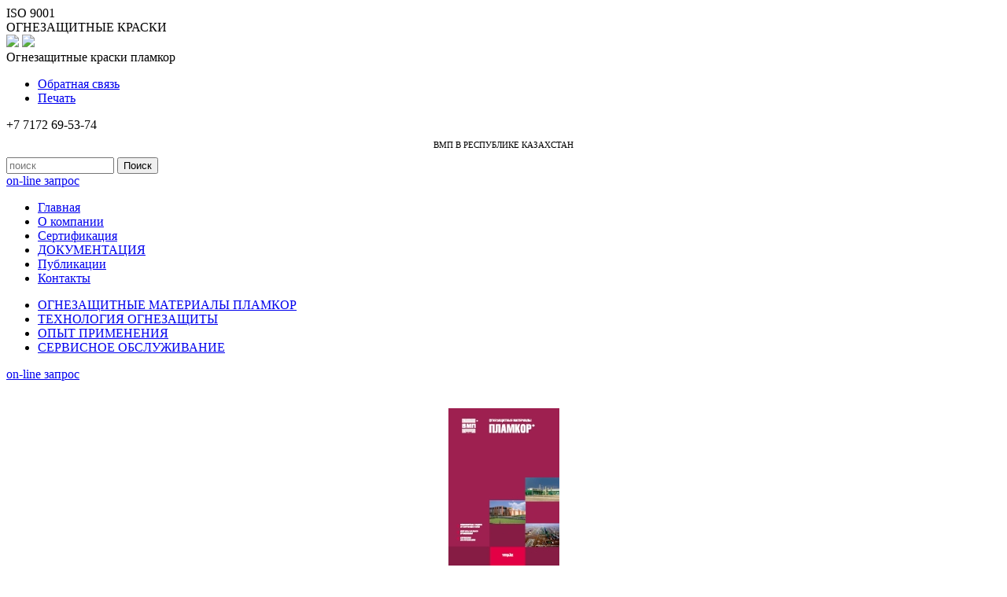

--- FILE ---
content_type: text/html; charset=UTF-8
request_url: https://vmp-plamcor.kz/news/7/
body_size: 7298
content:
<!DOCTYPE html PUBLIC "-//W3C//DTD XHTML 1.0 Transitional//EN" "http://www.w3.org/TR/xhtml1/DTD/xhtml1-transitional.dtd">
<html xmlns="http://www.w3.org/1999/xhtml" lang="ru" xml:lang="ru">
<head>

	<title>Новости</title>
	<!--<script type="text/javascript" src="/bitrix/templates/template.anticor/js/jquery-1.8.2.min.js"></script>
	-->
	<meta http-equiv="Content-Type" content="text/html; charset=UTF-8" />
<meta name="robots" content="index, follow" />
<meta name="keywords" content="Новости" />
<meta name="description" content="Новости" />
<link href="/bitrix/templates/.default/components/bitrix/news/template1/bitrix/news.list/.default/style.css?1701077073108" type="text/css"  rel="stylesheet" />
<link href="/bitrix/templates/template.anticor/css/style.css?1701077073469" type="text/css"  data-template-style="true"  rel="stylesheet" />
<link href="/bitrix/components/ma/site.settings/fancybox2/jquery.fancybox.css?17010770634867" type="text/css"  data-template-style="true"  rel="stylesheet" />
<link href="/bitrix/components/ma/site.settings/templates/.default/style.css?17010770632773" type="text/css"  data-template-style="true"  rel="stylesheet" />
<link href="/bitrix/templates/template.anticor/styles.css?17010770731339" type="text/css"  data-template-style="true"  rel="stylesheet" />
<link href="/bitrix/templates/template.anticor/template_styles.css?1701077073526" type="text/css"  data-template-style="true"  rel="stylesheet" />
<link rel="alternate" type="application/rss+xml" title="/news/7/rss/" href="/news/7/rss/" />



<script src="/bitrix/templates/template.anticor/js/f.js?17010770731833"></script>
<script src="/bitrix/components/ma/site.settings/js/jquery-1.8.3.min.js?170107706393636"></script>
<script src="/bitrix/components/ma/site.settings/fancybox2/jquery.fancybox.pack.js?170107706323135"></script>
<script src="/bitrix/components/ma/site.settings/arcticmodal/jquery.arcticmodal-0.3.min.js?17010770636097"></script>
<script src="/bitrix/components/ma/site.settings/js/up.js?17010770631146"></script>
<script src="/bitrix/components/ma/site.settings/js/ma_plagins.js?17010770639724"></script>
<script>var _ba = _ba || []; _ba.push(["aid", "2bd78f6ac3e85848454d8f6a138c39c0"]); _ba.push(["host", "vmp-plamcor.kz"]); (function() {var ba = document.createElement("script"); ba.type = "text/javascript"; ba.async = true;ba.src = (document.location.protocol == "https:" ? "https://" : "http://") + "bitrix.info/ba.js";var s = document.getElementsByTagName("script")[0];s.parentNode.insertBefore(ba, s);})();</script>


	<meta name="viewport" content="width=device-width, initial-scale=1">

	<!--<link href='http://fonts.googleapis.com/css?family=PT+Sans:400,700&subset=latin,cyrillic' rel='stylesheet' type='text/css'>-->
	<link rel="stylesheet" type="text/css" href="/bitrix/templates/template.anticor/css/googleapis.font.family.css" />
				<!--[if IE]><link rel="stylesheet" type="text/css" href="/bitrix/templates/template.anticor/css/style-ie.css" /><![endif]-->
	<!--[if IE 6]><link rel="stylesheet" type="text/css" href="/bitrix/templates/template.anticor/css/style-ie6.css" /><![endif]-->
	<!--[if IE 7]><link rel="stylesheet" type="text/css" href="/bitrix/templates/template.anticor/css/style-ie7.css" /><![endif]-->
				<link rel="icon" href="/images/favicon.ico" type="image/x-icon">
	<link rel="shortcut icon" href="/images/favicon.ico" type="image/x-icon">
	<link rel="stylesheet" type="text/css" href="/bitrix/templates/template.anticor/css/responsive.css" />
	
<script data-skip-moving="true" src="https://api-maps.yandex.ru/2.0/?load=package.full&lang=ru-RU" type="text/javascript"></script>
<script type="text/javascript">
//var image_count = 3;
//var interval = 4200;
//var time_out = 10;
//var i = 0;
//var timeout;
//var opacity = 100;
//
//function change_image() {
// opacity--;
// var j = i + 1;
// var current_image = 'img_' + i;
// if (i == image_count) j = 1;
// var next_image = 'img_' + j;
 //document.getElementById(current_image).style.opacity=opacity/100;
 //document.getElementById(current_image).style.filter='alpha(opacity='+opacity+')';
 //document.getElementById(next_image).style.opacity=(100-opacity)/100;
 //document.getElementById(next_image).style.filter='alpha(opacity='+(100-opacity)+')';
// timeout = setTimeout("change_image()", time_out);
// if (opacity==1) {
//  opacity = 100;
//  clearTimeout(timeout);
// }
//}
//
//setInterval (function() {i++; if (i>image_count) i=1; change_image();}, interval);
</script>


	<meta http-equiv="content-type" content="text/html; charset=windows-1251" />


<style>

@-webkit-keyframes blink6 {
 10% { transform: scale(1, 1) rotate(80deg); }
 20% { transform: scale(0, 0) rotate(160deg); }
 100% { transform: scale(0, 0) rotate(0deg); }
}
@keyframes blink6 {
 10% { transform: scale(1, 1) rotate(80deg); }
 20% { transform: scale(0, 0) rotate(160deg); }
 100% { transform: scale(0, 0) rotate(0deg); }
}
#blink6 {
  position: relative;
  display: inline-block;
  color: #fff;
  text-shadow: 0 0 10px #3d7a97;
  background: #152B5F;
}
#blink6:after, #blink6:before {
  content: "";
  position: absolute; top: 0; left: 0;
  display: block;
  width: 100px;
  height: 100px;
  background-image: 
    radial-gradient(rgba(255,255,255,1), rgba(255,255,255,0) 30%),
    linear-gradient(45deg, rgba(0,0,0,0) 49%, rgba(255,255,255,.4) 50%, rgba(0,0,0,0) 51%),
    linear-gradient(135deg, rgba(0,0,0,0) 49%, rgba(255,255,255,.4) 50%, rgba(0,0,0,0) 51%);
  -webkit-animation: blink6 10s linear infinite;
  animation: blink6 6s linear infinite;
  transform: scale(0, 0) rotate(0deg);
}
#blink6:before {
  top: 30%;
  right: 0; left: auto;
  -webkit-animation-delay: 3s;
  animation-delay: 3s;
}
</style>

<script>
  (function(i,s,o,g,r,a,m){i['GoogleAnalyticsObject']=r;i[r]=i[r]||function(){
  (i[r].q=i[r].q||[]).push(arguments)},i[r].l=1*new Date();a=s.createElement(o),
  m=s.getElementsByTagName(o)[0];a.async=1;a.src=g;m.parentNode.insertBefore(a,m)
  })(window,document,'script','//www.google-analytics.com/analytics.js','ga');

  ga('create', 'UA-68924438-1', 'auto');
  ga('send', 'pageview');

</script>



	<!-- *** [START] REQUIRED CSS FILES *** -->
	<link href="https://lk.wapico.ru/widget/plugin/components/font-awesome/css/fontawesome.min.css" rel="stylesheet">
        <link href="https://lk.wapico.ru/widget/plugin/czm-chat-support.css" rel="stylesheet">
	<!-- *** [END] REQUIRED CSS FILES *** -->




</head>
<!-- <body oncopy="return false" onselectstart="return false" oncontextmenu="return false;"> -->
		


    <script>
        
        $(document).ready(function(){

                
            $(".g-ajax-data").bind('click', function(){
                
                var href = $(this).attr('href');
                
                $.arcticmodal({
        		type: 'ajax',
        		url: href,
                ajax: {
                        type: 'POST',
                        cache: false,
                        success: function(data, el, responce) {
                            var h = $('<div class="m-box-modal">' +
                                    '<div class="box-modal_close arcticmodal-close" title="Закрыть"></div>' +
                                     responce +
                                    '</div>');
                            data.body.html(h);
                        }
                    }
                });
                
                return false;
                
        	});
            
            //Отправка формы из модального окна
                    
            
        });
            
    </script>



    <a class="b-up_button" href="#top" title="Наверх" ><span style=""></span></a>

            <script>
            $(document).ready(function(){
                up_button("no", 300);
            });
        </script> 
    
	<div class="l-page">
	<!-- <img class="hdr" src="/bitrix/templates/template.anticor/img/head.jpg"> Фикс от 05.07.2019 -->
		<div class="l-header">
		<div class="mobile_menu"></div>
			<div class="b-header-iso">
				ISO 9001			</div>
			<div class="b-header-logo">
				<a href="/"><img src="/bitrix/templates/template.anticor/img/header-logo.png" alt="" /></a>
			</div>
			
			<div class="b-header-text">
				ОГНЕЗАЩИТНЫЕ КРАСКИ
			</div>
			
		
			<a class="tel" href="tel:88005005400"><img src="/bitrix/templates/template.anticor/img/tel.png"></a>
				<a class="mail" href="/feedback/"><img src="/bitrix/templates/template.anticor/img/mail.png"></a>
			
			<div class="b-header-sitename">
				Огнезащитные краски пламкор			</div>
			
			<div class="b-header-nav g-menu">
				<ul>
					<!---<li><a class="b-header-nav_ico-1 g-ico" href="/">Главная</a></li>-->          
					<li title="Обратная связь"><a class="b-header-nav_ico-2 g-ico" href="/feedback/">Обратная связь</a></li>    
					<!--<li><a class="b-header-nav_ico-3 g-ico" href="/map/">Карта сайта</a></li>-->
					<li title="Версия для печати"><a class="b-header-nav_ico-4 g-ico" href="?print=y">Печать</a></li>   
				</ul>
			</div>
			<div class="b-header-phone">
				+7 7172 69-53-74<br>
 <span style="font-size: 8pt;">
<p style="text-align: center;">
	ВМП В РЕСПУБЛИКЕ КАЗАХСТАН
</p>
</span>			</div>
			<div class="b-header-search">
				
	<form action="/search/">
					<input id="i-search-input" type="text" name="q" value="" size="15" placeholder="поиск" maxlength="50">
				<button name="s" type="submit" value="Поиск">Поиск</button>
	</form> 			</div>
			<div class="b-header-coll">
				<a href="/feedback/" class="g-ajax-data">on-line запрос</a>
			</div>
			<!--
			<div class="b-header-lang">
				<noindex><a href="/en/"  rel="nofollow">English</a></noindex>
			</div>
			-->
			<div class="b-header-menu g-menu">
				
<ul class="deep-1">


			
			
			
				
									<li class="deep-1 b-list- deep-1-first">
						<a href="/" class="deep-1 root-selected b-list-a- deep-1-first">Главная<span class="corner"></span></a>
					</li>
					
				
		
	
	


			
			
			
				
									<li class="deep-1 b-list-about.ph">
						<a href="/about.php" class="deep-1 b-list-a-about.ph">О компании<span class="corner"></span></a>
					</li>
					
				
		
	
	


			
			
			
				
									<li class="deep-1 b-list-certification">
						<a href="/certification/" class="deep-1 b-list-a-certification">Сертификация<span class="corner"></span></a>
					</li>
					
				
		
	
	


			
			
			
				
									<li class="deep-1 b-list-normative-documents">
						<a href="/normative-documents/" class="deep-1 b-list-a-normative-documents">ДОКУМЕНТАЦИЯ<span class="corner"></span></a>
					</li>
					
				
		
	
	


			
			
			
				
									<li class="deep-1 b-list-articles">
						<a href="/articles/" class="deep-1 b-list-a-articles">Публикации<span class="corner"></span></a>
					</li>
					
				
		
	
	


			
			
			
				
									<li class="deep-1 b-list-contacts deep-1-last">
						<a href="/contacts/" class="deep-1 b-list-a-contacts deep-1-last">Контакты<span class="corner"></span></a>
					</li>
					
				
		
	
	



</ul>

			</div>
		</div>
		<div class="l-page-holder">
						<div class="l-page-left"> 
				
<div class="b-left-menu g-menu">
<ul class="deep-1">


			
			
			
				
									<li class="deep-1 b-list-plamkor deep-1-first">
						<a href="/plamkor/" class="deep-1 b-list-a-plamkor deep-1-first">ОГНЕЗАЩИТНЫЕ МАТЕРИАЛЫ ПЛАМКОР</a>
					</li>
					
				
		
	
	


			
			
			
				
									<li class="deep-1 b-list-technology">
						<a href="/technology/" class="deep-1 b-list-a-technology">ТЕХНОЛОГИЯ ОГНЕЗАЩИТЫ</a>
					</li>
					
				
		
	
	


			
			
			
				
									<li class="deep-1 b-list-experience-of-using">
						<a href="/experience-of-using/" class="deep-1 b-list-a-experience-of-using">ОПЫТ ПРИМЕНЕНИЯ</a>
					</li>
					
				
		
	
	


			
			
			
				
									<li class="deep-1 b-list-services deep-1-last">
						<a href="/services/" class="deep-1 b-list-a-services deep-1-last">СЕРВИСНОЕ ОБСЛУЖИВАНИЕ</a>
					</li>
					
				
		
	
	



</ul>
</div>
 				<div class="b-button-feedback">
					<a href="/feedback/" class="g-ajax-data">on-line запрос</a>
				</div>
				<br>
				<p align="center">
					<a href="/Book_plamcor.pdf" target="_blank" style="border: none;"><img src="/images/Book_plamcor.jpg" height="200px"></a><br><br>
					<a href="/Book_plamcor.pdf" target="_blank" style="border: none;"><b>Буклет ПЛАМКОР.pdf</b></a>
				</p>
<br>

<table width=100%>
<tr><td colspan="2"><FONT size="2" >ВМП в социальных сетях:<br><br></font></td></tr>
<tr>
<td  align="left">
<a href="https://www.facebook.com/profile.php?id=61550660074303&mibextid=2JQ9oc" style="border: none;"><img src="/images/facebook_ico1.png" height="26px"></a>
<a href="https://youtube.com/@VMP_Astana" style="border: none;"><img src="/images/you.png" height="26px" ></a>
<a href="https://instagram.com/vmp_zavod_astana/" style="border: none;"><img src="/images/insta.png" height="26px" ></a>
</td>
	</tr>
</table>
</div>
						<div class="l-page-right">

							
				

										</div>
			<div class="l-content b-content"> 
									<div class="b-site-title">
						<div class="b-mod-breadcrumb"><a title="Главная" href="/">Главная</a><span class="bmb_separator"> &mdash; </span><a href="/news/" title="Новости">Новости</a><span class="bmb_separator"> &mdash; </span><span>Новости холдинга</span></div>						<h1>Новости</h1>
					</div>
				

		

<div class="news-list">
		<p class="news-item" id="bx_3218110189_1045">
							<span class="news-date-time">13.09.2022</span>
											<a  href="/news/7/1045/" ><b>Приглашаем на стенд ВМП на выставке KIOGE-2022</b></a><br />
													<!--
				</p>-->
	<br /></div>
<a href="/news/7/rss/" title="rss" target="_self"><img alt="RSS" src="/bitrix/templates/.default/components/bitrix/news/template1/images/gif-light/feed-icon-16x16.gif" border="0" align="right" /></a>
</div>
			<div class="g-clean"></div>
					</div>
		<div class="l-footer">
			<div class="l-footer-holder">
				<div class="l-footer-left">
					<div class="b-footer-logo">
						<img src="/bitrix/templates/template.anticor/img/footer-logo.png" alt="" /> ISO 9001
					</div>
				</div>
				<div class="l-footer-right">
					<div class="b-footer-auth">
						Личный кабинет:
						<div class="b-footer-auth_form">
							<form name="form_auth" method="post" target="_top" action="/auth/?login=yes">
 <input type="hidden" name="AUTH_FORM" value="Y"> <input type="hidden" name="TYPE" value="AUTH">
	<div class="b-footer-auth_form_login">
 <input class="bx-auth-input" type="text" name="USER_LOGIN" maxlength="255" value="">
	</div>
	<div class="b-footer-auth_form_pas">
 <input class="bx-auth-input" type="password" name="USER_PASSWORD" maxlength="255">
	</div>
 <input class="b-footer-auth_form_submit" type="submit" name="Login" value="Войти">
</form>
						</div>
					</div>
					<div class="b-footer-line"></div>
					<div class="b-footer-search">
						
	<form action="/search/">
					<input id="i-search-input" type="text" name="q" value="" size="15" placeholder="поиск" maxlength="50">
				<button name="s" type="submit" value="Поиск">Поиск</button>
	</form> 					</div>
					<div class="b-footer-line"></div>
					<div class="b-footer-nav g-menu">
						<ul>
							<li title="Главная"><a class="b-footer-nav_ico-1 g-ico" href="/">Главная</a></li>          
							<li title="Обратная связь"><a class="b-footer-nav_ico-2 g-ico" href="/feedback/">Обратная связь</a></li>    
							<li title="Карта сайта"><a class="b-footer-nav_ico-3 g-ico" href="/map/">Карта сайта</a></li>
							<li title="Версия для печати"><a class="b-header-nav_ico-4 g-ico" href="?print=y">Печать</a></li>   
						</ul>
					</div>
				</div>
				<div class="l-footer-content">
					<div class="b-footer-adress test">
						<p>
	 000001, Республика Казахстан, г. Астана,&nbsp;район Алматы,&nbsp;<br>
	 Индустриальный парк номер 1, СЭ3 «Астана - новый город»<br>
	 ул. А184, здание 1<br>
	 Номера телефонов:&nbsp;+7 (7172) 69-53-74, +7 (771) 072-04-92<br>
	 Эл.адрес почты:&nbsp;<a href="mailto:info.zavod@vmp.kz">info.zavod@vmp.kz</a><br>
</p>
 <a id="__captchaReAnother" ></a><a id="__captchaReActive" ></a><br>
 <a href="" id="__captchaReAnother"></a><a href="" id="__captchaReActive"></a>					</div>
					<div class="b-footer-menu g-menu">
						<noindex> 
  <ul> 	 
    <li><span class="b-footer-menu_ico g-ico"></span><span class="alink" onclick="GoTo ('http://vmp-anticor.kz/anticorrosive-materials/')">Антикоррозионные материалы</span></li>
   	 
    <li><span class="b-footer-menu_ico g-ico"></span><span class="alink" onclick="GoTo ('http://vmp-holding.kz/products/metallicheskie-poroshki/')">Металлические порошки</span></li>
   			 </ul>
 
  <ul> 		 
    <li><span class="b-footer-menu_ico g-ico"></span><span class="alink" onclick="GoTo ('http://vmp-goodline.kz/leveling-floors-goodline/')">Наливные полы</span></li>
   	 
    <li><span class="b-footer-menu_ico g-ico"></span><span class="alink" onclick="GoTo ('http://www.vmp-plamcor.kz/plamkor/')">Огнезащитные краски</span></li>
   </ul>
 </noindex>					</div>
					<div class="b-footer-copy">
						© НПХ ВМП, 2002-2026. Все права защищены. 
					</div>
				</div>
				<div class="b-personal-data">
									</div>
				
			<table class="soc_mob">
			<tr><td>ВМП в социальных сетях:</td></tr>
			<tr>
			<td>
<a href="https://www.facebook.com/profile.php?id=61550660074303&mibextid=2JQ9oc" style="border: none;"><img src="/images/facebook_ico1.png" height="26px"></a>
<a href="https://youtube.com/@VMP_Astana" style="border: none;"><img src="/images/you.png" height="26px" ></a>
<a href="https://instagram.com/vmp_zavod_astana/" style="border: none;"><img src="/images/insta.png" height="26px" ></a>
			</td>
		</tr>
		</table>
			</div>
		</div>
		
	</div>
	<div name="metrica">
            </div>
<div class="shadow-global"></div>

<!--LiveInternet counter-->
<script type="text/javascript">
document.write("<a href='//www.liveinternet.ru/click' "+
"target=_blank><img src='//counter.yadro.ru/hit?t23.6;r"+
escape(document.referrer)+((typeof(screen)=="undefined")?"":
";s"+screen.width+"*"+screen.height+"*"+(screen.colorDepth?
screen.colorDepth:screen.pixelDepth))+";u"+escape(document.URL)+
";"+Math.random()+
"' alt='' title='LiveInternet: показано число посетителей за"+
" сегодня' "+
"border='0' width='1' height='1'><\/a>")
</script><!--/LiveInternet-->

<!-- Yandex.Metrika counter -->
<script type="text/javascript" >
   (function(m,e,t,r,i,k,a){m[i]=m[i]||function(){(m[i].a=m[i].a||[]).push(arguments)};
   m[i].l=1*new Date();k=e.createElement(t),a=e.getElementsByTagName(t)[0],k.async=1,k.src=r,a.parentNode.insertBefore(k,a)})
   (window, document, "script", "https://mc.yandex.ru/metrika/tag.js", "ym");

   ym(45511143, "init", {
        clickmap:true,
        trackLinks:true,
        accurateTrackBounce:true,
        webvisor:true,
        trackHash:true
   });
</script>
<noscript><div><img src="https://mc.yandex.ru/watch/45511143" style="position:absolute; left:-9999px;" alt="" /></div></noscript>
<!-- /Yandex.Metrika counter -->


<!-- Google Tag Manager -->
<noscript><iframe src="//www.googletagmanager.com/ns.html?id=GTM-KV837R"
height="0" width="0" style="display:none;visibility:hidden"></iframe></noscript>
<script>(function(w,d,s,l,i){w[l]=w[l]||[];w[l].push({'gtm.start':
new Date().getTime(),event:'gtm.js'});var f=d.getElementsByTagName(s)[0],
j=d.createElement(s),dl=l!='dataLayer'?'&l='+l:'';j.async=true;j.src=
'//www.googletagmanager.com/gtm.js?id='+i+dl;f.parentNode.insertBefore(j,f);
})(window,document,'script','dataLayer','GTM-KV837R');</script>
<!-- End Google Tag Manager -->

<script type="text/javascript">
function GoTo(link){window.open(link.replace("_","http://"));}
</script>

 <script>      
            
			 
			 
			 var touch = $('.mobile_menu');
             var menu = $('.b-header-menu');
          
             $(touch).click(function(e) {
                 e.preventDefault();
                 menu.slideToggle();
				$(".shadow-global").css("display","block");

             });
             $(window).resize(function(){
                 var w = $(window).width();
                 if(w > 760 && menu.is(':hidden')) {
                     menu.removeAttr('style');
                 }
             });
</script>			 
			 
		 <script type="text/javascript">
		$(".shadow-global").click(function(){
  			$(".b-header-menu").hide();
			$(".shadow-global").css("display","none");
		});
	</script> 
			 
			 
			 
<script>	
			  var touch1 = $('.b-catalog-menu_holder_items h2');
             var menu1 = $('.b-catalog-menu_holder_items .ul-deep-1');
          
             $(touch1).click(function(e) {
                 e.preventDefault();
                 menu1.slideToggle();
             });
             $(window).resize(function(){
                 var w = $(window).width();
                 if(w > 760 && menu1.is(':hidden')) {
                     menu1.removeAttr('style');
                 }
             });
	 
</script>



	

	

	<script type="text/javascript">
	if (jQuery(window).width() < 1025) {
		$( ".b-header-menu" ).prepend( $( ".b-left-menu" ) );
	}
	</script>  



<script type="text/javascript">


  if ($(window).width() < 1025) {
  jQuery('.li-deep-1').on('click', function () {
    if (jQuery(this).hasClass('active')) {
      jQuery(this).removeClass('active').children('.ul-deep-2').stop(true, true).slideUp();
    } else {
      jQuery('.li-deep-1').removeClass('active').children('.ul-deep-2').stop(true, true).slideUp();
      jQuery(this).addClass('active').children('.ul-deep-2').stop(true, true).slideDown();
    }
  })	
}  
</script>  	


	<script type="text/javascript">	
            $("td:nth-child(3)").addClass("actives11");
</script>
		<script type="text/javascript">
		$( ".b-catalog-elements-description" ).append( $( "<div class='arrows'><i class='down'></i></div>" ) );
	</script>  
	
	<script type="text/javascript">	
        if( $("table td").hasClass("actives11") ) {
           $("td.actives11").parents("table").addClass("adp");
		   $("td.actives11").parents("table").addClass("adpo");
        }
	

    $( ".arrows" ).on( "click", function() {
      $( this ).parent().toggleClass( "active1" );
    });
	
	
	 $( "table.adp" ).on( "click", function() {
      $( this ).removeClass( "adpo" );
    });
	
	

  </script>
  <script>
        if( $("li").hasClass("b-list-contacts-producer") ) {
           $(".b-list-contacts-producer").parents(".l-page-holder").addClass("adp_cont");
        }
		
		if( $("ul").hasClass("ul-deep-1") ) {
           $(".ul-deep-1").parents(".l-page-holder").addClass("adp_cont1");
        }
  </script>	

  <script type="text/javascript">
	if (jQuery(window).width() < 769) {
		$( ".adp_cont .b-right-menu" ).prepend( $( "<span class='rmenu'>Выбрать город</span>" ) );
	}
	</script>  
	
	<script>			 
			  var touch2 = $('.rmenu');
             var menu2 = $('.adp_cont ul.deep-1');
          
             $(touch2).click(function(e) {
                 e.preventDefault();
                 menu2.slideToggle();
             });
             $(window).resize(function(){
                 var w = $(window).width();
                 if(w > 760 && menu2.is(':hidden')) {
                     menu2.removeAttr('style');
                 }
             });		 
</script>
	
	

<script type="text/javascript">
if ($(window).width() < 1025) {
  jQuery('.b-catalog-menu_holder_items li.deep-1').on('click', function () {
    if (jQuery(this).hasClass('active')) {
      jQuery(this).removeClass('active').children('ul.deep-2').stop(true, true).slideUp();
    } else {
      jQuery('li.deep-1').removeClass('active').children('ul.deep-2').stop(true, true).slideUp();
      jQuery(this).addClass('active').children('ul.deep-2').stop(true, true).slideDown();
    }
  })	
}    
</script>  	

	<!-- *** [START] REQUIRED DIV *** -->
	<div id="example"></div>
	<!-- *** [END] REQUIRED DIV *** -->

	<!-- *** [START] REQUIRED JS FILES *** -->
	<script src="https://lk.wapico.ru/widget/plugin/components/jquery/jquery-1.9.0.min.js"></script>
<script src="https://lk.wapico.ru/widget/plugin/components/moment/moment.min.js"></script>
<script src="https://lk.wapico.ru/widget/plugin/components/moment/moment-timezone-with-data.min.js"></script>
<script src="https://lk.wapico.ru/widget/plugin/czm-chat-support.min.js"></script>
<script>

$('#example').czmChatSupport({

	/* Button Settings */
	button: {
		position: "right", /* left, right or false. "position:false" does not pin to the left or right */
		style: 5, /* Button style. Number between 1 and 7 */
		src: '<i class="fab fa-whatsapp"></i>', /* Image, Icon or SVG */
		backgroundColor: "#10c379", /* Html color code */
		effect: 1, /* Button effect. Number between 1 and 7 */
		notificationNumber: false, /* Custom text or false. To remove, (notificationNumber:false) */
		speechBubble: false, /* To remove, (speechBubble:false) */
		pulseEffect: false, /* To remove, (pulseEffect:false) */
		text: { /* For Button style larger than 1 */
			title: "Чем могу помочь?", /* Writing is required */
			description: "Отдел продаж", /* To remove, (description:false) */
			online: "Я Онлайн", /* To remove, (online:false) */
			offline: "Я не доступен. Отвечу чуть позже" /* To remove, (offline:false) */
		},
		link: {
			desktop: "https://web.whatsapp.com/send?phone=77717593064&text=Здравствуйте.", /* Writing is required */
			mobile: "https://wa.me/77717593064/?text=Здравствуйте." /* If it is hidden desktop link will be valid. To remove, (mobile:false) */
		},
		onlineDay: {
			/* Change the day you are offline like this. (sunday:false) */
			sunday: "00:00-23:59",
			monday: "00:00-23:59",
			tuesday: "00:00-23:59",
			wednesday: "00:00-23:59",
			thursday: "00:00-23:59",
			friday: "00:00-23:59",
			saturday: "00:00-23:59"
		}
	},

	/* Other Settings */
	sound: true, /* true (default sound), false or custom sound. Custom sound example, (sound:'https://lk.wapico.ru/widget/assets/sound/notification.mp3') */
	changeBrowserTitle: "Новое сообщение!", /* Custom text or false. To remove, (changeBrowserTitle:false) */
	cookie: false, /* It does not show the speech bubble, notification number, pulse effect and automatic open popup again for the specified time. For example, do not show for 1 hour, (cookie:1) or to remove, (cookie:false) */
});

</script>
	<!-- *** [END] REQUIRED JS FILES *** -->
  
</body>
</html>

--- FILE ---
content_type: text/plain
request_url: https://www.google-analytics.com/j/collect?v=1&_v=j102&a=1873077820&t=pageview&_s=1&dl=https%3A%2F%2Fvmp-plamcor.kz%2Fnews%2F7%2F&ul=en-us%40posix&dt=%D0%9D%D0%BE%D0%B2%D0%BE%D1%81%D1%82%D0%B8&sr=1280x720&vp=1280x720&_u=IEBAAEABAAAAACAAI~&jid=1024734603&gjid=1947550284&cid=1847322067.1768551551&tid=UA-68924438-1&_gid=523661623.1768551551&_r=1&_slc=1&z=1461405623
body_size: -449
content:
2,cG-Y4Y1JLLMSG